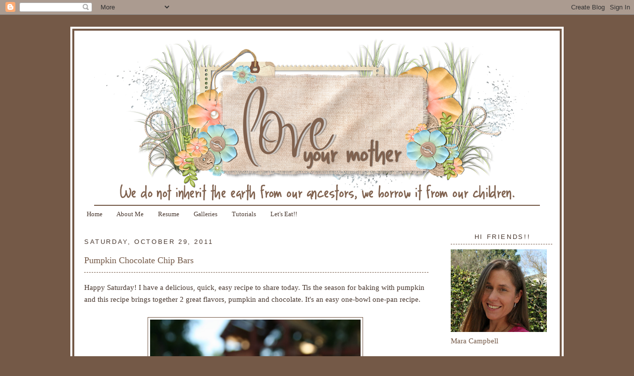

--- FILE ---
content_type: text/html; charset=UTF-8
request_url: https://loveyourmotherearth.blogspot.com/2011/10/pumpkin-chocolate-chip-bars.html?showComment=1319916853049
body_size: 13233
content:
<!DOCTYPE html>
<html dir='ltr'>
<head>
<link href='https://www.blogger.com/static/v1/widgets/55013136-widget_css_bundle.css' rel='stylesheet' type='text/css'/>
<meta content='text/html; charset=UTF-8' http-equiv='Content-Type'/>
<meta content='blogger' name='generator'/>
<link href='https://loveyourmotherearth.blogspot.com/favicon.ico' rel='icon' type='image/x-icon'/>
<link href='http://loveyourmotherearth.blogspot.com/2011/10/pumpkin-chocolate-chip-bars.html' rel='canonical'/>
<link rel="alternate" type="application/atom+xml" title="Love Your Mother - Atom" href="https://loveyourmotherearth.blogspot.com/feeds/posts/default" />
<link rel="alternate" type="application/rss+xml" title="Love Your Mother - RSS" href="https://loveyourmotherearth.blogspot.com/feeds/posts/default?alt=rss" />
<link rel="service.post" type="application/atom+xml" title="Love Your Mother - Atom" href="https://www.blogger.com/feeds/7759880457321347164/posts/default" />

<link rel="alternate" type="application/atom+xml" title="Love Your Mother - Atom" href="https://loveyourmotherearth.blogspot.com/feeds/8953554632460523552/comments/default" />
<!--Can't find substitution for tag [blog.ieCssRetrofitLinks]-->
<link href='https://blogger.googleusercontent.com/img/b/R29vZ2xl/AVvXsEglB-F3Monpoz3TsvJn11_u0QBIv2X4kJeoBa-GM27hBFYBc_cVbkLEAaVcKh1pUjPwnnfijJcM_vSu4p0q0GzCgwzCOkBepLKU86t6Eiz2PO7s6z5S0ozb_wrQdAHcW2peVPeC4eBAczQ/s640/IMG_9414_edited-1.jpg' rel='image_src'/>
<meta content='http://loveyourmotherearth.blogspot.com/2011/10/pumpkin-chocolate-chip-bars.html' property='og:url'/>
<meta content='Pumpkin Chocolate Chip Bars' property='og:title'/>
<meta content='Happy Saturday! I have a delicious, quick, easy recipe to share today. Tis the season for baking with pumpkin and this recipe brings togethe...' property='og:description'/>
<meta content='https://blogger.googleusercontent.com/img/b/R29vZ2xl/AVvXsEglB-F3Monpoz3TsvJn11_u0QBIv2X4kJeoBa-GM27hBFYBc_cVbkLEAaVcKh1pUjPwnnfijJcM_vSu4p0q0GzCgwzCOkBepLKU86t6Eiz2PO7s6z5S0ozb_wrQdAHcW2peVPeC4eBAczQ/w1200-h630-p-k-no-nu/IMG_9414_edited-1.jpg' property='og:image'/>
<title>Love Your Mother: Pumpkin Chocolate Chip Bars</title>
<style id='page-skin-1' type='text/css'><!--
/*
-----------------------------------------------
Blogger Template Style
Name:     Minima
Date:     26 Feb 2004
Updated by: Blogger Team
----------------------------------------------- */
/* Variable definitions
====================
<Variable name="bgcolor" description="Page Background Color"
type="color" default="#fff">
<Variable name="textcolor" description="Text Color"
type="color" default="#333">
<Variable name="linkcolor" description="Link Color"
type="color" default="#58a">
<Variable name="pagetitlecolor" description="Blog Title Color"
type="color" default="#666">
<Variable name="descriptioncolor" description="Blog Description Color"
type="color" default="#999">
<Variable name="titlecolor" description="Post Title Color"
type="color" default="#c60">
<Variable name="bordercolor" description="Border Color"
type="color" default="#ccc">
<Variable name="sidebarcolor" description="Sidebar Title Color"
type="color" default="#999">
<Variable name="sidebartextcolor" description="Sidebar Text Color"
type="color" default="#666">
<Variable name="visitedlinkcolor" description="Visited Link Color"
type="color" default="#999">
<Variable name="bodyfont" description="Text Font"
type="font" default="normal normal 100% Georgia, Serif">
<Variable name="headerfont" description="Sidebar Title Font"
type="font"
default="normal normal 78% 'Trebuchet MS',Trebuchet,Arial,Verdana,Sans-serif">
<Variable name="pagetitlefont" description="Blog Title Font"
type="font"
default="normal normal 200% Georgia, Serif">
<Variable name="descriptionfont" description="Blog Description Font"
type="font"
default="normal normal 78% 'Trebuchet MS', Trebuchet, Arial, Verdana, Sans-serif">
<Variable name="postfooterfont" description="Post Footer Font"
type="font"
default="normal normal 78% 'Trebuchet MS', Trebuchet, Arial, Verdana, Sans-serif">
<Variable name="startSide" description="Side where text starts in blog language"
type="automatic" default="left">
<Variable name="endSide" description="Side where text ends in blog language"
type="automatic" default="right">
*/
/* Use this with templates/template-twocol.html */
body {
background-attachment: ;
background-image: url("");
background-position: center center;
background-repeat: repeat;
background-color: #745947;
font: 80% century gothic;
color:#48372e;
margin: 0;
text-align: center;
}
a:link {
color: #48372e;
text-decoration:none;
}
a:visited {
color:#48372e;
text-decoration: none;
}
a:hover {
color: #2e3f48;
text-decoration: none;
}
a img {
border-width: 0px;
}
#header-wrapper {
margin: 0 auto;
width: 900px;
border-bottom: 2px solid #745947;
}
#header-inner {
background-position: center center;
margin-left: auto;
margin-right: auto;
}
#header {
color: #48372e;
margin: 0;
text-align: center;
}
#header h1 {
font: bold 242% Arial,sans-serif;
letter-spacing: 0.2em;
margin: 5px 5px 0;
padding: 15px 20px 0.25em;
text-transform: uppercase;
}
#header a {
color: #745947;
text-decoration: none;
}
#header a:hover {
color:#745947;
}
#header .description {
color: #000000;
font: 78% 'Trebuchet MS',Trebuchet,Arial,Verdana,Sans-serif;
letter-spacing: 0.2em;
margin: 0 5px 5px;
max-width: 700px;
padding: 0 20px 15px;
text-transform: uppercase;
}
#header img {
margin-left: auto;
margin-right: auto;
}
#outer-wrapper {
background-color: #ffffff;
background-image: url("");
background-repeat: repeat;
font: 100% Georgia,Serif;
margin: 20px auto;
padding: 15px;
text-align: left;
border: 12px double #745947;
width: 950px;
}
#main-wrapper {
background-image: url("");
float: left;
font: 120% century gothic;
overflow: hidden;
padding-left: 5px;
padding-right: 10px;
padding-top: 10px;
width: 695px;
word-wrap: break-word;
}
#sidebar-wrapper {
border-left: 0 dotted #281610;
float: right;
font: 120% century gothic;
overflow: hidden;
padding-left: 11px;
padding-top: 20px;
width: 205px;
word-wrap: break-word;
}
.sidebar h2 {
border-bottom: 1px dashed #745947;
margin: 0 0 10px;
padding: 0 0 5px 4px;
text-align: center;
}
h2 {
color: #745947;
font: 85%/1.4em 'Trebuchet MS',Trebuchet,Arial,Verdana,Sans-serif;
letter-spacing: 0.2em;
margin: 1.5em 0 0.75em;
color:#48372e;
text-transform: uppercase;
}
h2.date-header {
margin: 1.5em 0 0.5em;
}
.post {
border-bottom: 0 dotted #4F2700;
margin: 0.5em 0 1.5em;
padding-bottom: 1.5em;
}
.post h3 {
border-bottom: 1px dashed #745947;
height: 1.9em;
line-height: normal;
text-align: left;
}
.post h3 a, .post h3 a:visited, .post h3 strong {
color: #745947;
display: block;
font-weight: normal;
text-decoration: none;
}
.post h3 strong, .post h3 a:hover {
color: #745947;
}
.post-body {
line-height: 1.6em;
margin: 0 0 0.75em;
}
.post-body blockquote {
line-height: 1.3em;
}
.post-footer {
color: #745947;
font: 78%/1.4em 'Trebuchet MS',Trebuchet,Arial,Verdana,Sans-serif;
letter-spacing: 0.1em;
margin: 0.75em 0;
text-transform: uppercase;
}
.comment-link {
margin-left: 0.6em;
}
.post img, table.tr-caption-container {
border: 1px solid #745947;
padding: 4px;
}
.tr-caption-container img {
border: medium none;
padding: 0;
}
.post blockquote {
margin: 1em 20px;
}
.post blockquote p {
margin: 0.75em 0;
}
#comments h4 {
color: #745947;
font-weight: bold;
letter-spacing: 0.2em;
line-height: 1.4em;
margin: 1em 0;
text-transform: uppercase;
}
#comments-block {
line-height: 1.6em;
margin: 1em 0 1.5em;
}
#comments-block .comment-author {
margin: 0.5em 0;
}
#comments-block .comment-body {
margin: 0.25em 0 0;
}
#comments-block .comment-footer {
letter-spacing: 0.1em;
line-height: 1.4em;
margin: -0.25em 0 2em;
text-transform: uppercase;
}
#comments-block .comment-body p {
margin: 0 0 0.75em;
}
.deleted-comment {
color: gray;
font-style: italic;
}
#blog-pager-newer-link {
float: left;
}
#blog-pager-older-link {
float: right;
}
#blog-pager {
text-align: center;
}
.feed-links {
clear: both;
line-height: 2.5em;
}
.sidebar {
color: #745947;
line-height: 1.5em;
}
.sidebar ul {
list-style: none outside none;
margin: 0;
padding: 0;
}
.sidebar li {
line-height: 1.5em;
margin: 0;
padding: 0 0 0.25em 15px;
text-indent: -15px;
}
.sidebar .widget, .main .widget {
border-bottom: 0 dotted #4F2700;
margin: 0 0 1.5em;
padding: 0 0 1.5em;
}
.main .Blog {
border-bottom-width: 0;
}
.profile-img {
border: 1px solid #4F2700;
float: left;
margin: 0 5px 5px 0;
padding: 4px;
}
.profile-data {
color: #745947;
font: bold 78%/1.6em 'Trebuchet MS',Trebuchet,Arial,Verdana,Sans-serif;
letter-spacing: 0.1em;
margin: 0;
text-transform: uppercase;
}
.profile-datablock {
margin: 0.5em 0;
}
.profile-textblock {
line-height: 1.6em;
margin: 0.5em 0;
}
.profile-link {
font: 78% 'Trebuchet MS',Trebuchet,Arial,Verdana,Sans-serif;
letter-spacing: 0.1em;
text-transform: uppercase;
}
#footer {
clear: both;
letter-spacing: 0.1em;
line-height: 1.6em;
margin: 0 auto;
padding-top: 15px;
text-align: center;
text-transform: uppercase;
width: 900px;
}

--></style>
<link href='https://www.blogger.com/dyn-css/authorization.css?targetBlogID=7759880457321347164&amp;zx=0e2b7ba4-da95-422f-9945-e1aeebce8a15' media='none' onload='if(media!=&#39;all&#39;)media=&#39;all&#39;' rel='stylesheet'/><noscript><link href='https://www.blogger.com/dyn-css/authorization.css?targetBlogID=7759880457321347164&amp;zx=0e2b7ba4-da95-422f-9945-e1aeebce8a15' rel='stylesheet'/></noscript>
<meta name='google-adsense-platform-account' content='ca-host-pub-1556223355139109'/>
<meta name='google-adsense-platform-domain' content='blogspot.com'/>

</head>
<body>
<div class='navbar section' id='navbar'><div class='widget Navbar' data-version='1' id='Navbar1'><script type="text/javascript">
    function setAttributeOnload(object, attribute, val) {
      if(window.addEventListener) {
        window.addEventListener('load',
          function(){ object[attribute] = val; }, false);
      } else {
        window.attachEvent('onload', function(){ object[attribute] = val; });
      }
    }
  </script>
<div id="navbar-iframe-container"></div>
<script type="text/javascript" src="https://apis.google.com/js/platform.js"></script>
<script type="text/javascript">
      gapi.load("gapi.iframes:gapi.iframes.style.bubble", function() {
        if (gapi.iframes && gapi.iframes.getContext) {
          gapi.iframes.getContext().openChild({
              url: 'https://www.blogger.com/navbar/7759880457321347164?po\x3d8953554632460523552\x26origin\x3dhttps://loveyourmotherearth.blogspot.com',
              where: document.getElementById("navbar-iframe-container"),
              id: "navbar-iframe"
          });
        }
      });
    </script><script type="text/javascript">
(function() {
var script = document.createElement('script');
script.type = 'text/javascript';
script.src = '//pagead2.googlesyndication.com/pagead/js/google_top_exp.js';
var head = document.getElementsByTagName('head')[0];
if (head) {
head.appendChild(script);
}})();
</script>
</div></div>
<div id='outer-wrapper'><div id='wrap2'>
<!-- skip links for text browsers -->
<span id='skiplinks' style='display:none;'>
<a href='#main'>skip to main </a> |
      <a href='#sidebar'>skip to sidebar</a>
</span>
<div id='header-wrapper'>
<div class='header section' id='header'><div class='widget Header' data-version='1' id='Header1'>
<div id='header-inner'>
<a href='https://loveyourmotherearth.blogspot.com/' style='display: block'>
<img alt='Love Your Mother' height='337px; ' id='Header1_headerimg' src='https://blogger.googleusercontent.com/img/b/R29vZ2xl/AVvXsEi9pQGEm058FpkbLgS9DkpxNi8T_NHeUraUioWimnHssrvozNNhCy26MlBps3x1BF2S91fu4YNeBMFrkDmttI8svHAQfU7a8Av6nhhYcgdzDisBX3OJ7rxd5QDtVLQRfua-wh2aMuX_fn8/s900/Project1.png' style='display: block' width='900px; '/>
</a>
</div>
</div></div>
</div>
<div id='content-wrapper'>
<div id='crosscol-wrapper' style='text-align:center'>
<div class='crosscol section' id='crosscol'><div class='widget PageList' data-version='1' id='PageList1'>
<h2>Pages</h2>
<div class='widget-content'>
<ul>
<li>
<a href='https://loveyourmotherearth.blogspot.com/'>Home</a>
</li>
<li>
<a href='https://loveyourmotherearth.blogspot.com/p/about-me.html'>About Me</a>
</li>
<li>
<a href='https://loveyourmotherearth.blogspot.com/p/scrap-resume.html'>Resume</a>
</li>
<li>
<a href='https://loveyourmotherearth.blogspot.com/p/galleries.html'>Galleries</a>
</li>
<li>
<a href='https://loveyourmotherearth.blogspot.com/p/tutorials.html'>Tutorials</a>
</li>
<li>
<a href='https://loveyourmotherearth.blogspot.com/p/lets-eat.html'>Let&#39;s Eat!!</a>
</li>
</ul>
<div class='clear'></div>
</div>
</div></div>
</div>
<div id='main-wrapper'>
<div class='main section' id='main'><div class='widget Blog' data-version='1' id='Blog1'>
<div class='blog-posts hfeed'>

          <div class="date-outer">
        
<h2 class='date-header'><span>Saturday, October 29, 2011</span></h2>

          <div class="date-posts">
        
<div class='post-outer'>
<div class='post hentry'>
<a name='8953554632460523552'></a>
<h3 class='post-title entry-title'>
<a href='https://loveyourmotherearth.blogspot.com/2011/10/pumpkin-chocolate-chip-bars.html'>Pumpkin Chocolate Chip Bars</a>
</h3>
<div class='post-header-line-1'></div>
<div class='post-body entry-content'>
Happy Saturday! I have a delicious, quick, easy recipe to share today. Tis the season for baking with pumpkin and this recipe brings together 2 great flavors, pumpkin and chocolate. It's an easy one-bowl one-pan recipe.<br />
<br />
<div class="separator" style="clear: both; text-align: center;"><a href="https://blogger.googleusercontent.com/img/b/R29vZ2xl/AVvXsEglB-F3Monpoz3TsvJn11_u0QBIv2X4kJeoBa-GM27hBFYBc_cVbkLEAaVcKh1pUjPwnnfijJcM_vSu4p0q0GzCgwzCOkBepLKU86t6Eiz2PO7s6z5S0ozb_wrQdAHcW2peVPeC4eBAczQ/s1600/IMG_9414_edited-1.jpg" imageanchor="1" style="margin-left: 1em; margin-right: 1em;"><img border="0" height="640" src="https://blogger.googleusercontent.com/img/b/R29vZ2xl/AVvXsEglB-F3Monpoz3TsvJn11_u0QBIv2X4kJeoBa-GM27hBFYBc_cVbkLEAaVcKh1pUjPwnnfijJcM_vSu4p0q0GzCgwzCOkBepLKU86t6Eiz2PO7s6z5S0ozb_wrQdAHcW2peVPeC4eBAczQ/s640/IMG_9414_edited-1.jpg" width="425" />&nbsp;</a></div><div class="separator" style="clear: both; text-align: center;">&nbsp; </div><div class="separator" style="clear: both; text-align: left;">These are moist, dense bars with bits of chocolate throughout. I love the pumpkin flavor and the chocolate really kicks it up a notch. It is a great flavor combination. </div><div class="separator" style="clear: both; text-align: left;"><br />
</div><div class="separator" style="clear: both; text-align: center;"><a href="https://blogger.googleusercontent.com/img/b/R29vZ2xl/AVvXsEivWTFTOTN5e7KCID4D3HW3-E31sOj7E2Enzj2gH2is97fmZWBWm1WFB9HdzB9zrRTqMXtM-DuKds5ck00eKWB4sku9Mgz6nNcR9BMIL_1AEvKehh54w_xIQ_SOjHJ5hiVZ1TjTAZ0pycU/s1600/IMG_9421+copy.jpg" imageanchor="1" style="margin-left: 1em; margin-right: 1em;"><img border="0" height="425" src="https://blogger.googleusercontent.com/img/b/R29vZ2xl/AVvXsEivWTFTOTN5e7KCID4D3HW3-E31sOj7E2Enzj2gH2is97fmZWBWm1WFB9HdzB9zrRTqMXtM-DuKds5ck00eKWB4sku9Mgz6nNcR9BMIL_1AEvKehh54w_xIQ_SOjHJ5hiVZ1TjTAZ0pycU/s640/IMG_9421+copy.jpg" width="640" /></a></div><div class="separator" style="clear: both; text-align: left;"><br />
</div><br />
If you eat these right out of the oven, you will be treated to warm, dense cake and melted chocolate all over your fingers. If you let them cool, cut into squares, and bring to your favorite pumpkin carving party, you will be treated with compliments and requests for the recipe.<br />
<br />
<br />
<div class="separator" style="clear: both; text-align: center;"><a href="https://blogger.googleusercontent.com/img/b/R29vZ2xl/AVvXsEgDyuaviT1YpLcBKYwe-OMHOVyKsIpTthq5x1BXew2KguRAqyZmZ70zguDaPoQBKi-q-6DYlSL0tG6HffWNJzmBjV8nsg5FMNV7UbiyorqQF_WID8OwPPaz3ioZP6-r98UcWZ3n-G7e_HY/s1600/IMG_9415+copy.jpg" imageanchor="1" style="margin-left: 1em; margin-right: 1em;"><img border="0" height="640" src="https://blogger.googleusercontent.com/img/b/R29vZ2xl/AVvXsEgDyuaviT1YpLcBKYwe-OMHOVyKsIpTthq5x1BXew2KguRAqyZmZ70zguDaPoQBKi-q-6DYlSL0tG6HffWNJzmBjV8nsg5FMNV7UbiyorqQF_WID8OwPPaz3ioZP6-r98UcWZ3n-G7e_HY/s640/IMG_9415+copy.jpg" width="470" />&nbsp;</a></div><div class="separator" style="clear: both; text-align: center;"><br />
</div><div class="separator" style="clear: both; text-align: left;">Please head over to the Two Peas and Their Pod food blog for the easy recipe: <a href="http://www.twopeasandtheirpod.com/pumpkin-chocolate-chip-bars/">Pumpkin Chocolate Chip Bars</a>.&nbsp; The hardest part about the recipe is remembering to take out the butter and let it come to room temperature. Make them for your next fall get together today!</div><div class="separator" style="clear: both; text-align: left;"><br />
</div><div class="separator" style="clear: both; text-align: left;">Thanks for stopping by today, have a great weekend!!</div>
<div style='clear: both;'></div>
</div>
<div class='post-footer'>
<div class='post-footer-line post-footer-line-1'><img src="https://lh3.googleusercontent.com/blogger_img_proxy/AEn0k_sLavLBzVHvCcu6QaN7jM9fnEMKjN0w7_XjAhwrtqO-ekwhz2HXrXUiTGdsgvOn7y6V-Lyr27hMUQZ44Z6vfRiqqLHNQ3UjiS_RG7wDrOiYOsa63iDSoJ4Qil40H7xNFQ=s0-d" style="border: none; background: transparent;"><p></p><span class='post-author vcard'>
Posted by
<span class='fn'>Mara Campbell</span>
</span>
<span class='post-timestamp'>
at
<a class='timestamp-link' href='https://loveyourmotherearth.blogspot.com/2011/10/pumpkin-chocolate-chip-bars.html' rel='bookmark' title='permanent link'><abbr class='published' title='2011-10-29T10:08:00-07:00'>10:08&#8239;AM</abbr></a>
</span>
<span class='post-comment-link'>
</span>
<span class='post-icons'>
<span class='item-control blog-admin pid-270858980'>
<a href='https://www.blogger.com/post-edit.g?blogID=7759880457321347164&postID=8953554632460523552&from=pencil' title='Edit Post'>
<img alt='' class='icon-action' height='18' src='https://resources.blogblog.com/img/icon18_edit_allbkg.gif' width='18'/>
</a>
</span>
</span>
</div>
<div class='post-footer-line post-footer-line-2'><span class='post-labels'>
</span>
</div>
<div class='post-footer-line post-footer-line-3'><br/><center>
<img src="https://lh3.googleusercontent.com/blogger_img_proxy/AEn0k_vch8v43tTdvIC6NH47KwPz-vq3i8PzDr_QAhNPE_esNuRzz5FIiKOFv1uppqIsFxNZ8vdEc1n_Svm5dVK6LZIeOPHsYwDhiwFBeuv2_SKae0KjgNJA871XA0_T_Q=s0-d" style="border: none; background: transparent;"><p></p></center><span class='post-location'>
</span>
</div>
</div>
</div>
<div class='comments' id='comments'>
<a name='comments'></a>
<h4>8 comments:</h4>
<div id='Blog1_comments-block-wrapper'>
<dl class='avatar-comment-indent' id='comments-block'>
<dt class='comment-author ' id='c7968518450995707902'>
<a name='c7968518450995707902'></a>
<div class="avatar-image-container vcard"><span dir="ltr"><a href="https://www.blogger.com/profile/07228754739675363290" target="" rel="nofollow" onclick="" class="avatar-hovercard" id="av-7968518450995707902-07228754739675363290"><img src="https://resources.blogblog.com/img/blank.gif" width="35" height="35" class="delayLoad" style="display: none;" longdesc="//blogger.googleusercontent.com/img/b/R29vZ2xl/AVvXsEjXaUgkBy5qZflysYAbc9pdsqWew_vR4ESv8pcNVgO9PGDbmXEJc_NjwVQsn5f4c3DKaj0Vvb8CwCpuLdpTH4LlojLpt6TQO7X1RJZR-oVh4R1-sm-c2ZGn_Muu0PZgfQ/s45-c/002.JPG" alt="" title="patti west">

<noscript><img src="//blogger.googleusercontent.com/img/b/R29vZ2xl/AVvXsEjXaUgkBy5qZflysYAbc9pdsqWew_vR4ESv8pcNVgO9PGDbmXEJc_NjwVQsn5f4c3DKaj0Vvb8CwCpuLdpTH4LlojLpt6TQO7X1RJZR-oVh4R1-sm-c2ZGn_Muu0PZgfQ/s45-c/002.JPG" width="35" height="35" class="photo" alt=""></noscript></a></span></div>
<a href='https://www.blogger.com/profile/07228754739675363290' rel='nofollow'>patti west</a>
said...
</dt>
<dd class='comment-body' id='Blog1_cmt-7968518450995707902'>
<p>
They look so good, Mara!! You photograph your desserts so well. THanks for the link to the recipe! :)
</p>
</dd>
<dd class='comment-footer'>
<span class='comment-timestamp'>
<a href='https://loveyourmotherearth.blogspot.com/2011/10/pumpkin-chocolate-chip-bars.html?showComment=1319916853049#c7968518450995707902' title='comment permalink'>
October 29, 2011 at 12:34&#8239;PM
</a>
<span class='item-control blog-admin pid-846624054'>
<a class='comment-delete' href='https://www.blogger.com/comment/delete/7759880457321347164/7968518450995707902' title='Delete Comment'>
<img src='https://resources.blogblog.com/img/icon_delete13.gif'/>
</a>
</span>
</span>
</dd>
<dt class='comment-author ' id='c9151249773887529384'>
<a name='c9151249773887529384'></a>
<div class="avatar-image-container vcard"><span dir="ltr"><a href="https://www.blogger.com/profile/13285157448207176716" target="" rel="nofollow" onclick="" class="avatar-hovercard" id="av-9151249773887529384-13285157448207176716"><img src="https://resources.blogblog.com/img/blank.gif" width="35" height="35" class="delayLoad" style="display: none;" longdesc="//blogger.googleusercontent.com/img/b/R29vZ2xl/AVvXsEi3OrUIdmSohUM4HQSLtPRRIl77zJttP0vrjFFimkFMOAw9ABQE3fLUIdD1BtgTs0fctZHSlXmQPBE5iyvbbjKQOrihK-I6dP-avl1bSv2p6G6hBHVUwUZNoLlsFgF-upY/s45-c/wendi.jpg" alt="" title="wendipooh13">

<noscript><img src="//blogger.googleusercontent.com/img/b/R29vZ2xl/AVvXsEi3OrUIdmSohUM4HQSLtPRRIl77zJttP0vrjFFimkFMOAw9ABQE3fLUIdD1BtgTs0fctZHSlXmQPBE5iyvbbjKQOrihK-I6dP-avl1bSv2p6G6hBHVUwUZNoLlsFgF-upY/s45-c/wendi.jpg" width="35" height="35" class="photo" alt=""></noscript></a></span></div>
<a href='https://www.blogger.com/profile/13285157448207176716' rel='nofollow'>wendipooh13</a>
said...
</dt>
<dd class='comment-body' id='Blog1_cmt-9151249773887529384'>
<p>
seriously yUM!!!!! I&#39;m hoping to try these out forsure.. just voted for your card too!!!
</p>
</dd>
<dd class='comment-footer'>
<span class='comment-timestamp'>
<a href='https://loveyourmotherearth.blogspot.com/2011/10/pumpkin-chocolate-chip-bars.html?showComment=1319917730363#c9151249773887529384' title='comment permalink'>
October 29, 2011 at 12:48&#8239;PM
</a>
<span class='item-control blog-admin pid-2639323'>
<a class='comment-delete' href='https://www.blogger.com/comment/delete/7759880457321347164/9151249773887529384' title='Delete Comment'>
<img src='https://resources.blogblog.com/img/icon_delete13.gif'/>
</a>
</span>
</span>
</dd>
<dt class='comment-author ' id='c6279300729595163426'>
<a name='c6279300729595163426'></a>
<div class="avatar-image-container vcard"><span dir="ltr"><a href="https://www.blogger.com/profile/10679352013175831154" target="" rel="nofollow" onclick="" class="avatar-hovercard" id="av-6279300729595163426-10679352013175831154"><img src="https://resources.blogblog.com/img/blank.gif" width="35" height="35" class="delayLoad" style="display: none;" longdesc="//4.bp.blogspot.com/_9noxcsGKMgA/SaOMMOzS_1I/AAAAAAAAAC4/0gycLAn_eu8/S45-s35/California%2Bto%2BTexas%2B2007%2B124.jpg" alt="" title="Michelle H.">

<noscript><img src="//4.bp.blogspot.com/_9noxcsGKMgA/SaOMMOzS_1I/AAAAAAAAAC4/0gycLAn_eu8/S45-s35/California%2Bto%2BTexas%2B2007%2B124.jpg" width="35" height="35" class="photo" alt=""></noscript></a></span></div>
<a href='https://www.blogger.com/profile/10679352013175831154' rel='nofollow'>Michelle H.</a>
said...
</dt>
<dd class='comment-body' id='Blog1_cmt-6279300729595163426'>
<p>
Wow!! They do sounds so yummy and look really good!!<br />Have a wonderful Sunday!!
</p>
</dd>
<dd class='comment-footer'>
<span class='comment-timestamp'>
<a href='https://loveyourmotherearth.blogspot.com/2011/10/pumpkin-chocolate-chip-bars.html?showComment=1319952425178#c6279300729595163426' title='comment permalink'>
October 29, 2011 at 10:27&#8239;PM
</a>
<span class='item-control blog-admin pid-1448393916'>
<a class='comment-delete' href='https://www.blogger.com/comment/delete/7759880457321347164/6279300729595163426' title='Delete Comment'>
<img src='https://resources.blogblog.com/img/icon_delete13.gif'/>
</a>
</span>
</span>
</dd>
<dt class='comment-author ' id='c6965273033147076384'>
<a name='c6965273033147076384'></a>
<div class="avatar-image-container avatar-stock"><span dir="ltr"><a href="https://www.blogger.com/profile/02929489570762650545" target="" rel="nofollow" onclick="" class="avatar-hovercard" id="av-6965273033147076384-02929489570762650545"><img src="//www.blogger.com/img/blogger_logo_round_35.png" width="35" height="35" alt="" title="Joni M">

</a></span></div>
<a href='https://www.blogger.com/profile/02929489570762650545' rel='nofollow'>Joni M</a>
said...
</dt>
<dd class='comment-body' id='Blog1_cmt-6965273033147076384'>
<p>
Pumpkin and chocolate? Together? I&#39;m going to have to take your word for it because everything you make is super YUMMY!<br />Have a great Halloween, Mara!
</p>
</dd>
<dd class='comment-footer'>
<span class='comment-timestamp'>
<a href='https://loveyourmotherearth.blogspot.com/2011/10/pumpkin-chocolate-chip-bars.html?showComment=1319952801618#c6965273033147076384' title='comment permalink'>
October 29, 2011 at 10:33&#8239;PM
</a>
<span class='item-control blog-admin pid-1622357884'>
<a class='comment-delete' href='https://www.blogger.com/comment/delete/7759880457321347164/6965273033147076384' title='Delete Comment'>
<img src='https://resources.blogblog.com/img/icon_delete13.gif'/>
</a>
</span>
</span>
</dd>
<dt class='comment-author ' id='c5143463882202398687'>
<a name='c5143463882202398687'></a>
<div class="avatar-image-container avatar-stock"><span dir="ltr"><a href="https://www.blogger.com/profile/08738722346727024457" target="" rel="nofollow" onclick="" class="avatar-hovercard" id="av-5143463882202398687-08738722346727024457"><img src="//www.blogger.com/img/blogger_logo_round_35.png" width="35" height="35" alt="" title="Unknown">

</a></span></div>
<a href='https://www.blogger.com/profile/08738722346727024457' rel='nofollow'>Unknown</a>
said...
</dt>
<dd class='comment-body' id='Blog1_cmt-5143463882202398687'>
<p>
Yummy...We love anything pumpkin.  We will have to try these!  Thanks for sharing!
</p>
</dd>
<dd class='comment-footer'>
<span class='comment-timestamp'>
<a href='https://loveyourmotherearth.blogspot.com/2011/10/pumpkin-chocolate-chip-bars.html?showComment=1320025301223#c5143463882202398687' title='comment permalink'>
October 30, 2011 at 6:41&#8239;PM
</a>
<span class='item-control blog-admin pid-1266707836'>
<a class='comment-delete' href='https://www.blogger.com/comment/delete/7759880457321347164/5143463882202398687' title='Delete Comment'>
<img src='https://resources.blogblog.com/img/icon_delete13.gif'/>
</a>
</span>
</span>
</dd>
<dt class='comment-author ' id='c5004378700132072358'>
<a name='c5004378700132072358'></a>
<div class="avatar-image-container avatar-stock"><span dir="ltr"><a href="https://www.blogger.com/profile/02636004664508565001" target="" rel="nofollow" onclick="" class="avatar-hovercard" id="av-5004378700132072358-02636004664508565001"><img src="//www.blogger.com/img/blogger_logo_round_35.png" width="35" height="35" alt="" title="melody">

</a></span></div>
<a href='https://www.blogger.com/profile/02636004664508565001' rel='nofollow'>melody</a>
said...
</dt>
<dd class='comment-body' id='Blog1_cmt-5004378700132072358'>
<p>
pumpkin and chocolate! sounds so yummy!
</p>
</dd>
<dd class='comment-footer'>
<span class='comment-timestamp'>
<a href='https://loveyourmotherearth.blogspot.com/2011/10/pumpkin-chocolate-chip-bars.html?showComment=1320031839531#c5004378700132072358' title='comment permalink'>
October 30, 2011 at 8:30&#8239;PM
</a>
<span class='item-control blog-admin pid-808819576'>
<a class='comment-delete' href='https://www.blogger.com/comment/delete/7759880457321347164/5004378700132072358' title='Delete Comment'>
<img src='https://resources.blogblog.com/img/icon_delete13.gif'/>
</a>
</span>
</span>
</dd>
<dt class='comment-author ' id='c7438431971531085846'>
<a name='c7438431971531085846'></a>
<div class="avatar-image-container vcard"><span dir="ltr"><a href="https://www.blogger.com/profile/16046736853193388702" target="" rel="nofollow" onclick="" class="avatar-hovercard" id="av-7438431971531085846-16046736853193388702"><img src="https://resources.blogblog.com/img/blank.gif" width="35" height="35" class="delayLoad" style="display: none;" longdesc="//blogger.googleusercontent.com/img/b/R29vZ2xl/AVvXsEiSuGlGJ0XQaO7BXBDmr4ebvl21xj562ef-dGn6LK2R1UYoaPIXgfdAYUWkrLLA2Cap9beo1_i7E7bFt9eTdjdJdb3RF1MwrjYww1BjJ5XzLMsn1Ldb92wStDZu8pjsOA/s45-c/copy.jpg" alt="" title="Lee">

<noscript><img src="//blogger.googleusercontent.com/img/b/R29vZ2xl/AVvXsEiSuGlGJ0XQaO7BXBDmr4ebvl21xj562ef-dGn6LK2R1UYoaPIXgfdAYUWkrLLA2Cap9beo1_i7E7bFt9eTdjdJdb3RF1MwrjYww1BjJ5XzLMsn1Ldb92wStDZu8pjsOA/s45-c/copy.jpg" width="35" height="35" class="photo" alt=""></noscript></a></span></div>
<a href='https://www.blogger.com/profile/16046736853193388702' rel='nofollow'>Lee</a>
said...
</dt>
<dd class='comment-body' id='Blog1_cmt-7438431971531085846'>
<p>
Yum. That really looks great. BTW Love your new blog header.
</p>
</dd>
<dd class='comment-footer'>
<span class='comment-timestamp'>
<a href='https://loveyourmotherearth.blogspot.com/2011/10/pumpkin-chocolate-chip-bars.html?showComment=1320032711175#c7438431971531085846' title='comment permalink'>
October 30, 2011 at 8:45&#8239;PM
</a>
<span class='item-control blog-admin pid-1401196210'>
<a class='comment-delete' href='https://www.blogger.com/comment/delete/7759880457321347164/7438431971531085846' title='Delete Comment'>
<img src='https://resources.blogblog.com/img/icon_delete13.gif'/>
</a>
</span>
</span>
</dd>
<dt class='comment-author ' id='c5380647503109224453'>
<a name='c5380647503109224453'></a>
<div class="avatar-image-container vcard"><span dir="ltr"><a href="https://www.blogger.com/profile/06072961274277978490" target="" rel="nofollow" onclick="" class="avatar-hovercard" id="av-5380647503109224453-06072961274277978490"><img src="https://resources.blogblog.com/img/blank.gif" width="35" height="35" class="delayLoad" style="display: none;" longdesc="//blogger.googleusercontent.com/img/b/R29vZ2xl/AVvXsEgENQ_aAw2VmVbtBL01iKY1-ILU1ckFCCOTt87jaTRrwOXci8JVqQ-Z05oldnw8MQQp3VDy8HsB0t4p3nEwMUker1CbAD_RXed4xq3tFlkRQf29Kr7c8jTx_C2yvIEkbA/s45-c/suehot.jpg" alt="" title="Sue">

<noscript><img src="//blogger.googleusercontent.com/img/b/R29vZ2xl/AVvXsEgENQ_aAw2VmVbtBL01iKY1-ILU1ckFCCOTt87jaTRrwOXci8JVqQ-Z05oldnw8MQQp3VDy8HsB0t4p3nEwMUker1CbAD_RXed4xq3tFlkRQf29Kr7c8jTx_C2yvIEkbA/s45-c/suehot.jpg" width="35" height="35" class="photo" alt=""></noscript></a></span></div>
<a href='https://www.blogger.com/profile/06072961274277978490' rel='nofollow'>Sue</a>
said...
</dt>
<dd class='comment-body' id='Blog1_cmt-5380647503109224453'>
<p>
Mara, You bake up some great goodies, and are so crafty too!  You&#39;re a double threat:) LOVE the new look of your blog!
</p>
</dd>
<dd class='comment-footer'>
<span class='comment-timestamp'>
<a href='https://loveyourmotherearth.blogspot.com/2011/10/pumpkin-chocolate-chip-bars.html?showComment=1320034512423#c5380647503109224453' title='comment permalink'>
October 30, 2011 at 9:15&#8239;PM
</a>
<span class='item-control blog-admin pid-1300905830'>
<a class='comment-delete' href='https://www.blogger.com/comment/delete/7759880457321347164/5380647503109224453' title='Delete Comment'>
<img src='https://resources.blogblog.com/img/icon_delete13.gif'/>
</a>
</span>
</span>
</dd>
</dl>
</div>
<p class='comment-footer'>
<a href='https://www.blogger.com/comment/fullpage/post/7759880457321347164/8953554632460523552' onclick='javascript:window.open(this.href, "bloggerPopup", "toolbar=0,location=0,statusbar=1,menubar=0,scrollbars=yes,width=640,height=500"); return false;'>Post a Comment</a>
</p>
</div>
</div>

        </div></div>
      
</div>
<div class='blog-pager' id='blog-pager'>
<span id='blog-pager-newer-link'>
<a class='blog-pager-newer-link' href='https://loveyourmotherearth.blogspot.com/2011/10/holy-cowtop-5.html' id='Blog1_blog-pager-newer-link' title='Newer Post'>Newer Post</a>
</span>
<span id='blog-pager-older-link'>
<a class='blog-pager-older-link' href='https://loveyourmotherearth.blogspot.com/2011/10/you-are-so-sweet.html' id='Blog1_blog-pager-older-link' title='Older Post'>Older Post</a>
</span>
<a class='home-link' href='https://loveyourmotherearth.blogspot.com/'>Home</a>
</div>
<div class='clear'></div>
<div class='post-feeds'>
<div class='feed-links'>
Subscribe to:
<a class='feed-link' href='https://loveyourmotherearth.blogspot.com/feeds/8953554632460523552/comments/default' target='_blank' type='application/atom+xml'>Post Comments (Atom)</a>
</div>
</div>
</div></div>
</div>
<div id='sidebar-wrapper'>
<div class='sidebar section' id='sidebar'><div class='widget Image' data-version='1' id='Image1'>
<h2>Hi Friends!!</h2>
<div class='widget-content'>
<img alt='Hi Friends!!' height='167' id='Image1_img' src='https://blogger.googleusercontent.com/img/b/R29vZ2xl/AVvXsEjb7C6QL6G3jYlVFHwVVgST4iOh0uMRM3T7C4g-CDafGIz7PjVAECmAgfmq2JIKmG1ILdRA8MbsPNRsEs2pcOlZHSvcz6ilMsYNTpgCdyf-Uik03HRxd_tr-H4e4BQ1SB4Iw8BzCdmr3PBS/s240/IMG_8803cropsm.JPG' width='194'/>
<br/>
<span class='caption'>Mara Campbell</span>
</div>
<div class='clear'></div>
</div><div class='widget BlogSearch' data-version='1' id='BlogSearch1'>
<h2 class='title'>Search Love Your Mother!</h2>
<div class='widget-content'>
<div id='BlogSearch1_form'>
<form action='https://loveyourmotherearth.blogspot.com/search' class='gsc-search-box' target='_top'>
<table cellpadding='0' cellspacing='0' class='gsc-search-box'>
<tbody>
<tr>
<td class='gsc-input'>
<input autocomplete='off' class='gsc-input' name='q' size='10' title='search' type='text' value=''/>
</td>
<td class='gsc-search-button'>
<input class='gsc-search-button' title='search' type='submit' value='Search'/>
</td>
</tr>
</tbody>
</table>
</form>
</div>
</div>
<div class='clear'></div>
</div><div class='widget Followers' data-version='1' id='Followers1'>
<h2 class='title'>Thanks Friends for coming along for the ride!!!!!</h2>
<div class='widget-content'>
<div id='Followers1-wrapper'>
<div style='margin-right:2px;'>
<div><script type="text/javascript" src="https://apis.google.com/js/platform.js"></script>
<div id="followers-iframe-container"></div>
<script type="text/javascript">
    window.followersIframe = null;
    function followersIframeOpen(url) {
      gapi.load("gapi.iframes", function() {
        if (gapi.iframes && gapi.iframes.getContext) {
          window.followersIframe = gapi.iframes.getContext().openChild({
            url: url,
            where: document.getElementById("followers-iframe-container"),
            messageHandlersFilter: gapi.iframes.CROSS_ORIGIN_IFRAMES_FILTER,
            messageHandlers: {
              '_ready': function(obj) {
                window.followersIframe.getIframeEl().height = obj.height;
              },
              'reset': function() {
                window.followersIframe.close();
                followersIframeOpen("https://www.blogger.com/followers/frame/7759880457321347164?colors\x3dCgt0cmFuc3BhcmVudBILdHJhbnNwYXJlbnQaByM0ODM3MmUiByM0ODM3MmUqByNmZmZmZmYyByMyZTNmNDg6ByM0ODM3MmVCByM0ODM3MmVKByM0ODM3MmVSByM0ODM3MmVaC3RyYW5zcGFyZW50\x26pageSize\x3d21\x26hl\x3den-US\x26origin\x3dhttps://loveyourmotherearth.blogspot.com");
              },
              'open': function(url) {
                window.followersIframe.close();
                followersIframeOpen(url);
              }
            }
          });
        }
      });
    }
    followersIframeOpen("https://www.blogger.com/followers/frame/7759880457321347164?colors\x3dCgt0cmFuc3BhcmVudBILdHJhbnNwYXJlbnQaByM0ODM3MmUiByM0ODM3MmUqByNmZmZmZmYyByMyZTNmNDg6ByM0ODM3MmVCByM0ODM3MmVKByM0ODM3MmVSByM0ODM3MmVaC3RyYW5zcGFyZW50\x26pageSize\x3d21\x26hl\x3den-US\x26origin\x3dhttps://loveyourmotherearth.blogspot.com");
  </script></div>
</div>
</div>
<div class='clear'></div>
</div>
</div><div class='widget Image' data-version='1' id='Image4'>
<div class='widget-content'>
<img alt='' height='121' id='Image4_img' src='https://blogger.googleusercontent.com/img/b/R29vZ2xl/AVvXsEi01oiMIXP1k60cRkFjxMu59bXjWllCPkbAo04UPovJQ-eJo06KeJVjJsrWDgzJCbBLEp3R1IgjQsaIHHJA0lsoJvl7C4RP7MQoRD1nN5c_reN0p_5LO7UPvj0XuvQVj0tAawdE3CRMcdM/s194/top3badge.jpg' width='194'/>
<br/>
</div>
<div class='clear'></div>
</div><div class='widget HTML' data-version='1' id='HTML1'>
<div class='widget-content'>
<a href="http://retrosketches.blogspot.com"><img src="https://lh3.googleusercontent.com/blogger_img_proxy/AEn0k_tTrxiRNpyMXskgriU9jxZwXvRq-4CxkNO0vTvMAEiU0CEOsS9hOejUW2aRXsBPSt60gZxPk30KuYcIQ5FF3xhGfEnRXcYIf2TeVh7mMkvpAumnRAmJMyVgxEpXLAJy_r_YWUOaOV6giKQBvrKr_I4EqQpkMeCE_Y8p4GS7fV1c1AfWvso=s0-d"></a>
</div>
<div class='clear'></div>
</div><div class='widget LinkList' data-version='1' id='LinkList3'>
<h2>Papertrey Princess Blog Group!</h2>
<div class='widget-content'>
<ul>
<li><a href='http://saffiresstamping.blogspot.com/'>Vannessa</a></li>
<li><a href='http://fleurdelysamericaine.blogspot.com/'>Sue R.</a></li>
<li><a href='http://thispinkrooster.blogspot.com/'>Sue P.</a></li>
<li><a href='http://stephinka.wordpress.com/'>Steph</a></li>
<li><a href='http://smallhanded.blogspot.com/'>Ren-Yi</a></li>
<li><a href='http://www.gorgonoulaspad.blogspot.com/'>Mariah</a></li>
<li><a href='http://www.leighpenner.blogspot.com/'>Leigh</a></li>
<li><a href='http://www.pumpkinscreativepatch.blogspot.com/'>Lee</a></li>
<li><a href='http://paperblossoms.blogspot.com/'>Leah</a></li>
<li><a href='http://1ashjoy.blogspot.com/'>Joyce</a></li>
<li><a href='http://www.justmeprints.blogspot.com/'>Elena</a></li>
<li><a href='http://www.bizzybeecreates.blogspot.com/'>Dianne</a></li>
<li><a href='http://momoffive-stampinflybaby.blogspot.com/'>Diane</a></li>
<li><a href='http://bethiejs.blogspot.com/'>Bethie J</a></li>
<li><a href='http://www.craftsinthebend.blogspot.com/'>Anna</a></li>
</ul>
<div class='clear'></div>
</div>
</div><div class='widget BlogArchive' data-version='1' id='BlogArchive1'>
<h2>Blog Archive</h2>
<div class='widget-content'>
<div id='ArchiveList'>
<div id='BlogArchive1_ArchiveList'>
<ul class='hierarchy'>
<li class='archivedate collapsed'>
<a class='toggle' href='javascript:void(0)'>
<span class='zippy'>

        &#9658;&#160;
      
</span>
</a>
<a class='post-count-link' href='https://loveyourmotherearth.blogspot.com/2013/'>
2013
</a>
<span class='post-count' dir='ltr'>(1)</span>
<ul class='hierarchy'>
<li class='archivedate collapsed'>
<a class='toggle' href='javascript:void(0)'>
<span class='zippy'>

        &#9658;&#160;
      
</span>
</a>
<a class='post-count-link' href='https://loveyourmotherearth.blogspot.com/2013/02/'>
February
</a>
<span class='post-count' dir='ltr'>(1)</span>
</li>
</ul>
</li>
</ul>
<ul class='hierarchy'>
<li class='archivedate collapsed'>
<a class='toggle' href='javascript:void(0)'>
<span class='zippy'>

        &#9658;&#160;
      
</span>
</a>
<a class='post-count-link' href='https://loveyourmotherearth.blogspot.com/2012/'>
2012
</a>
<span class='post-count' dir='ltr'>(172)</span>
<ul class='hierarchy'>
<li class='archivedate collapsed'>
<a class='toggle' href='javascript:void(0)'>
<span class='zippy'>

        &#9658;&#160;
      
</span>
</a>
<a class='post-count-link' href='https://loveyourmotherearth.blogspot.com/2012/12/'>
December
</a>
<span class='post-count' dir='ltr'>(2)</span>
</li>
</ul>
<ul class='hierarchy'>
<li class='archivedate collapsed'>
<a class='toggle' href='javascript:void(0)'>
<span class='zippy'>

        &#9658;&#160;
      
</span>
</a>
<a class='post-count-link' href='https://loveyourmotherearth.blogspot.com/2012/11/'>
November
</a>
<span class='post-count' dir='ltr'>(8)</span>
</li>
</ul>
<ul class='hierarchy'>
<li class='archivedate collapsed'>
<a class='toggle' href='javascript:void(0)'>
<span class='zippy'>

        &#9658;&#160;
      
</span>
</a>
<a class='post-count-link' href='https://loveyourmotherearth.blogspot.com/2012/10/'>
October
</a>
<span class='post-count' dir='ltr'>(15)</span>
</li>
</ul>
<ul class='hierarchy'>
<li class='archivedate collapsed'>
<a class='toggle' href='javascript:void(0)'>
<span class='zippy'>

        &#9658;&#160;
      
</span>
</a>
<a class='post-count-link' href='https://loveyourmotherearth.blogspot.com/2012/09/'>
September
</a>
<span class='post-count' dir='ltr'>(13)</span>
</li>
</ul>
<ul class='hierarchy'>
<li class='archivedate collapsed'>
<a class='toggle' href='javascript:void(0)'>
<span class='zippy'>

        &#9658;&#160;
      
</span>
</a>
<a class='post-count-link' href='https://loveyourmotherearth.blogspot.com/2012/08/'>
August
</a>
<span class='post-count' dir='ltr'>(11)</span>
</li>
</ul>
<ul class='hierarchy'>
<li class='archivedate collapsed'>
<a class='toggle' href='javascript:void(0)'>
<span class='zippy'>

        &#9658;&#160;
      
</span>
</a>
<a class='post-count-link' href='https://loveyourmotherearth.blogspot.com/2012/07/'>
July
</a>
<span class='post-count' dir='ltr'>(17)</span>
</li>
</ul>
<ul class='hierarchy'>
<li class='archivedate collapsed'>
<a class='toggle' href='javascript:void(0)'>
<span class='zippy'>

        &#9658;&#160;
      
</span>
</a>
<a class='post-count-link' href='https://loveyourmotherearth.blogspot.com/2012/06/'>
June
</a>
<span class='post-count' dir='ltr'>(16)</span>
</li>
</ul>
<ul class='hierarchy'>
<li class='archivedate collapsed'>
<a class='toggle' href='javascript:void(0)'>
<span class='zippy'>

        &#9658;&#160;
      
</span>
</a>
<a class='post-count-link' href='https://loveyourmotherearth.blogspot.com/2012/05/'>
May
</a>
<span class='post-count' dir='ltr'>(19)</span>
</li>
</ul>
<ul class='hierarchy'>
<li class='archivedate collapsed'>
<a class='toggle' href='javascript:void(0)'>
<span class='zippy'>

        &#9658;&#160;
      
</span>
</a>
<a class='post-count-link' href='https://loveyourmotherearth.blogspot.com/2012/04/'>
April
</a>
<span class='post-count' dir='ltr'>(17)</span>
</li>
</ul>
<ul class='hierarchy'>
<li class='archivedate collapsed'>
<a class='toggle' href='javascript:void(0)'>
<span class='zippy'>

        &#9658;&#160;
      
</span>
</a>
<a class='post-count-link' href='https://loveyourmotherearth.blogspot.com/2012/03/'>
March
</a>
<span class='post-count' dir='ltr'>(20)</span>
</li>
</ul>
<ul class='hierarchy'>
<li class='archivedate collapsed'>
<a class='toggle' href='javascript:void(0)'>
<span class='zippy'>

        &#9658;&#160;
      
</span>
</a>
<a class='post-count-link' href='https://loveyourmotherearth.blogspot.com/2012/02/'>
February
</a>
<span class='post-count' dir='ltr'>(18)</span>
</li>
</ul>
<ul class='hierarchy'>
<li class='archivedate collapsed'>
<a class='toggle' href='javascript:void(0)'>
<span class='zippy'>

        &#9658;&#160;
      
</span>
</a>
<a class='post-count-link' href='https://loveyourmotherearth.blogspot.com/2012/01/'>
January
</a>
<span class='post-count' dir='ltr'>(16)</span>
</li>
</ul>
</li>
</ul>
<ul class='hierarchy'>
<li class='archivedate expanded'>
<a class='toggle' href='javascript:void(0)'>
<span class='zippy toggle-open'>

        &#9660;&#160;
      
</span>
</a>
<a class='post-count-link' href='https://loveyourmotherearth.blogspot.com/2011/'>
2011
</a>
<span class='post-count' dir='ltr'>(181)</span>
<ul class='hierarchy'>
<li class='archivedate collapsed'>
<a class='toggle' href='javascript:void(0)'>
<span class='zippy'>

        &#9658;&#160;
      
</span>
</a>
<a class='post-count-link' href='https://loveyourmotherearth.blogspot.com/2011/12/'>
December
</a>
<span class='post-count' dir='ltr'>(15)</span>
</li>
</ul>
<ul class='hierarchy'>
<li class='archivedate collapsed'>
<a class='toggle' href='javascript:void(0)'>
<span class='zippy'>

        &#9658;&#160;
      
</span>
</a>
<a class='post-count-link' href='https://loveyourmotherearth.blogspot.com/2011/11/'>
November
</a>
<span class='post-count' dir='ltr'>(14)</span>
</li>
</ul>
<ul class='hierarchy'>
<li class='archivedate expanded'>
<a class='toggle' href='javascript:void(0)'>
<span class='zippy toggle-open'>

        &#9660;&#160;
      
</span>
</a>
<a class='post-count-link' href='https://loveyourmotherearth.blogspot.com/2011/10/'>
October
</a>
<span class='post-count' dir='ltr'>(15)</span>
<ul class='posts'>
<li><a href='https://loveyourmotherearth.blogspot.com/2011/10/holy-cowtop-5.html'>Holy cow...Top 5!!</a></li>
<li><a href='https://loveyourmotherearth.blogspot.com/2011/10/pumpkin-chocolate-chip-bars.html'>Pumpkin Chocolate Chip Bars</a></li>
<li><a href='https://loveyourmotherearth.blogspot.com/2011/10/you-are-so-sweet.html'>You Are So Sweet</a></li>
<li><a href='https://loveyourmotherearth.blogspot.com/2011/10/smores-on-stick.html'>S&#39;mores on a Stick</a></li>
<li><a href='https://loveyourmotherearth.blogspot.com/2011/10/top-10.html'>Top 10!!</a></li>
<li><a href='https://loveyourmotherearth.blogspot.com/2011/10/aint-nothing-but-bling-thing.html'>Ain&#39;t nothing but a Bling thing</a></li>
<li><a href='https://loveyourmotherearth.blogspot.com/2011/10/candy-corn-sugar-cookies.html'>Candy Corn Sugar Cookies</a></li>
<li><a href='https://loveyourmotherearth.blogspot.com/2011/10/round-three.html'>Round Three!!!</a></li>
<li><a href='https://loveyourmotherearth.blogspot.com/2011/10/pumpkin-cream-cheese-muffins-with.html'>Pumpkin Cream Cheese Muffins with a Streusel Topping</a></li>
<li><a href='https://loveyourmotherearth.blogspot.com/2011/10/more-hayrides-and-halloween.html'>More Hayrides and Halloween</a></li>
<li><a href='https://loveyourmotherearth.blogspot.com/2011/10/cookie-dough-toffee-dip.html'>Cookie Dough Toffee Dip</a></li>
<li><a href='https://loveyourmotherearth.blogspot.com/2011/10/hello-fall-and-vote.html'>Hello Fall and a Vote</a></li>
<li><a href='https://loveyourmotherearth.blogspot.com/2011/10/hayrides-and-halloween.html'>Hayrides and Halloween</a></li>
<li><a href='https://loveyourmotherearth.blogspot.com/2011/10/bottlecap-necklace-tutorial.html'>Bottlecap necklace tutorial</a></li>
<li><a href='https://loveyourmotherearth.blogspot.com/2011/10/happy-sunday.html'>Happy Sunday!</a></li>
</ul>
</li>
</ul>
<ul class='hierarchy'>
<li class='archivedate collapsed'>
<a class='toggle' href='javascript:void(0)'>
<span class='zippy'>

        &#9658;&#160;
      
</span>
</a>
<a class='post-count-link' href='https://loveyourmotherearth.blogspot.com/2011/09/'>
September
</a>
<span class='post-count' dir='ltr'>(16)</span>
</li>
</ul>
<ul class='hierarchy'>
<li class='archivedate collapsed'>
<a class='toggle' href='javascript:void(0)'>
<span class='zippy'>

        &#9658;&#160;
      
</span>
</a>
<a class='post-count-link' href='https://loveyourmotherearth.blogspot.com/2011/08/'>
August
</a>
<span class='post-count' dir='ltr'>(14)</span>
</li>
</ul>
<ul class='hierarchy'>
<li class='archivedate collapsed'>
<a class='toggle' href='javascript:void(0)'>
<span class='zippy'>

        &#9658;&#160;
      
</span>
</a>
<a class='post-count-link' href='https://loveyourmotherearth.blogspot.com/2011/07/'>
July
</a>
<span class='post-count' dir='ltr'>(11)</span>
</li>
</ul>
<ul class='hierarchy'>
<li class='archivedate collapsed'>
<a class='toggle' href='javascript:void(0)'>
<span class='zippy'>

        &#9658;&#160;
      
</span>
</a>
<a class='post-count-link' href='https://loveyourmotherearth.blogspot.com/2011/06/'>
June
</a>
<span class='post-count' dir='ltr'>(14)</span>
</li>
</ul>
<ul class='hierarchy'>
<li class='archivedate collapsed'>
<a class='toggle' href='javascript:void(0)'>
<span class='zippy'>

        &#9658;&#160;
      
</span>
</a>
<a class='post-count-link' href='https://loveyourmotherearth.blogspot.com/2011/05/'>
May
</a>
<span class='post-count' dir='ltr'>(14)</span>
</li>
</ul>
<ul class='hierarchy'>
<li class='archivedate collapsed'>
<a class='toggle' href='javascript:void(0)'>
<span class='zippy'>

        &#9658;&#160;
      
</span>
</a>
<a class='post-count-link' href='https://loveyourmotherearth.blogspot.com/2011/04/'>
April
</a>
<span class='post-count' dir='ltr'>(15)</span>
</li>
</ul>
<ul class='hierarchy'>
<li class='archivedate collapsed'>
<a class='toggle' href='javascript:void(0)'>
<span class='zippy'>

        &#9658;&#160;
      
</span>
</a>
<a class='post-count-link' href='https://loveyourmotherearth.blogspot.com/2011/03/'>
March
</a>
<span class='post-count' dir='ltr'>(19)</span>
</li>
</ul>
<ul class='hierarchy'>
<li class='archivedate collapsed'>
<a class='toggle' href='javascript:void(0)'>
<span class='zippy'>

        &#9658;&#160;
      
</span>
</a>
<a class='post-count-link' href='https://loveyourmotherearth.blogspot.com/2011/02/'>
February
</a>
<span class='post-count' dir='ltr'>(16)</span>
</li>
</ul>
<ul class='hierarchy'>
<li class='archivedate collapsed'>
<a class='toggle' href='javascript:void(0)'>
<span class='zippy'>

        &#9658;&#160;
      
</span>
</a>
<a class='post-count-link' href='https://loveyourmotherearth.blogspot.com/2011/01/'>
January
</a>
<span class='post-count' dir='ltr'>(18)</span>
</li>
</ul>
</li>
</ul>
<ul class='hierarchy'>
<li class='archivedate collapsed'>
<a class='toggle' href='javascript:void(0)'>
<span class='zippy'>

        &#9658;&#160;
      
</span>
</a>
<a class='post-count-link' href='https://loveyourmotherearth.blogspot.com/2010/'>
2010
</a>
<span class='post-count' dir='ltr'>(187)</span>
<ul class='hierarchy'>
<li class='archivedate collapsed'>
<a class='toggle' href='javascript:void(0)'>
<span class='zippy'>

        &#9658;&#160;
      
</span>
</a>
<a class='post-count-link' href='https://loveyourmotherearth.blogspot.com/2010/12/'>
December
</a>
<span class='post-count' dir='ltr'>(14)</span>
</li>
</ul>
<ul class='hierarchy'>
<li class='archivedate collapsed'>
<a class='toggle' href='javascript:void(0)'>
<span class='zippy'>

        &#9658;&#160;
      
</span>
</a>
<a class='post-count-link' href='https://loveyourmotherearth.blogspot.com/2010/11/'>
November
</a>
<span class='post-count' dir='ltr'>(15)</span>
</li>
</ul>
<ul class='hierarchy'>
<li class='archivedate collapsed'>
<a class='toggle' href='javascript:void(0)'>
<span class='zippy'>

        &#9658;&#160;
      
</span>
</a>
<a class='post-count-link' href='https://loveyourmotherearth.blogspot.com/2010/10/'>
October
</a>
<span class='post-count' dir='ltr'>(17)</span>
</li>
</ul>
<ul class='hierarchy'>
<li class='archivedate collapsed'>
<a class='toggle' href='javascript:void(0)'>
<span class='zippy'>

        &#9658;&#160;
      
</span>
</a>
<a class='post-count-link' href='https://loveyourmotherearth.blogspot.com/2010/09/'>
September
</a>
<span class='post-count' dir='ltr'>(11)</span>
</li>
</ul>
<ul class='hierarchy'>
<li class='archivedate collapsed'>
<a class='toggle' href='javascript:void(0)'>
<span class='zippy'>

        &#9658;&#160;
      
</span>
</a>
<a class='post-count-link' href='https://loveyourmotherearth.blogspot.com/2010/08/'>
August
</a>
<span class='post-count' dir='ltr'>(15)</span>
</li>
</ul>
<ul class='hierarchy'>
<li class='archivedate collapsed'>
<a class='toggle' href='javascript:void(0)'>
<span class='zippy'>

        &#9658;&#160;
      
</span>
</a>
<a class='post-count-link' href='https://loveyourmotherearth.blogspot.com/2010/07/'>
July
</a>
<span class='post-count' dir='ltr'>(14)</span>
</li>
</ul>
<ul class='hierarchy'>
<li class='archivedate collapsed'>
<a class='toggle' href='javascript:void(0)'>
<span class='zippy'>

        &#9658;&#160;
      
</span>
</a>
<a class='post-count-link' href='https://loveyourmotherearth.blogspot.com/2010/06/'>
June
</a>
<span class='post-count' dir='ltr'>(16)</span>
</li>
</ul>
<ul class='hierarchy'>
<li class='archivedate collapsed'>
<a class='toggle' href='javascript:void(0)'>
<span class='zippy'>

        &#9658;&#160;
      
</span>
</a>
<a class='post-count-link' href='https://loveyourmotherearth.blogspot.com/2010/05/'>
May
</a>
<span class='post-count' dir='ltr'>(17)</span>
</li>
</ul>
<ul class='hierarchy'>
<li class='archivedate collapsed'>
<a class='toggle' href='javascript:void(0)'>
<span class='zippy'>

        &#9658;&#160;
      
</span>
</a>
<a class='post-count-link' href='https://loveyourmotherearth.blogspot.com/2010/04/'>
April
</a>
<span class='post-count' dir='ltr'>(16)</span>
</li>
</ul>
<ul class='hierarchy'>
<li class='archivedate collapsed'>
<a class='toggle' href='javascript:void(0)'>
<span class='zippy'>

        &#9658;&#160;
      
</span>
</a>
<a class='post-count-link' href='https://loveyourmotherearth.blogspot.com/2010/03/'>
March
</a>
<span class='post-count' dir='ltr'>(18)</span>
</li>
</ul>
<ul class='hierarchy'>
<li class='archivedate collapsed'>
<a class='toggle' href='javascript:void(0)'>
<span class='zippy'>

        &#9658;&#160;
      
</span>
</a>
<a class='post-count-link' href='https://loveyourmotherearth.blogspot.com/2010/02/'>
February
</a>
<span class='post-count' dir='ltr'>(16)</span>
</li>
</ul>
<ul class='hierarchy'>
<li class='archivedate collapsed'>
<a class='toggle' href='javascript:void(0)'>
<span class='zippy'>

        &#9658;&#160;
      
</span>
</a>
<a class='post-count-link' href='https://loveyourmotherearth.blogspot.com/2010/01/'>
January
</a>
<span class='post-count' dir='ltr'>(18)</span>
</li>
</ul>
</li>
</ul>
<ul class='hierarchy'>
<li class='archivedate collapsed'>
<a class='toggle' href='javascript:void(0)'>
<span class='zippy'>

        &#9658;&#160;
      
</span>
</a>
<a class='post-count-link' href='https://loveyourmotherearth.blogspot.com/2009/'>
2009
</a>
<span class='post-count' dir='ltr'>(184)</span>
<ul class='hierarchy'>
<li class='archivedate collapsed'>
<a class='toggle' href='javascript:void(0)'>
<span class='zippy'>

        &#9658;&#160;
      
</span>
</a>
<a class='post-count-link' href='https://loveyourmotherearth.blogspot.com/2009/12/'>
December
</a>
<span class='post-count' dir='ltr'>(15)</span>
</li>
</ul>
<ul class='hierarchy'>
<li class='archivedate collapsed'>
<a class='toggle' href='javascript:void(0)'>
<span class='zippy'>

        &#9658;&#160;
      
</span>
</a>
<a class='post-count-link' href='https://loveyourmotherearth.blogspot.com/2009/11/'>
November
</a>
<span class='post-count' dir='ltr'>(9)</span>
</li>
</ul>
<ul class='hierarchy'>
<li class='archivedate collapsed'>
<a class='toggle' href='javascript:void(0)'>
<span class='zippy'>

        &#9658;&#160;
      
</span>
</a>
<a class='post-count-link' href='https://loveyourmotherearth.blogspot.com/2009/10/'>
October
</a>
<span class='post-count' dir='ltr'>(13)</span>
</li>
</ul>
<ul class='hierarchy'>
<li class='archivedate collapsed'>
<a class='toggle' href='javascript:void(0)'>
<span class='zippy'>

        &#9658;&#160;
      
</span>
</a>
<a class='post-count-link' href='https://loveyourmotherearth.blogspot.com/2009/09/'>
September
</a>
<span class='post-count' dir='ltr'>(12)</span>
</li>
</ul>
<ul class='hierarchy'>
<li class='archivedate collapsed'>
<a class='toggle' href='javascript:void(0)'>
<span class='zippy'>

        &#9658;&#160;
      
</span>
</a>
<a class='post-count-link' href='https://loveyourmotherearth.blogspot.com/2009/08/'>
August
</a>
<span class='post-count' dir='ltr'>(19)</span>
</li>
</ul>
<ul class='hierarchy'>
<li class='archivedate collapsed'>
<a class='toggle' href='javascript:void(0)'>
<span class='zippy'>

        &#9658;&#160;
      
</span>
</a>
<a class='post-count-link' href='https://loveyourmotherearth.blogspot.com/2009/07/'>
July
</a>
<span class='post-count' dir='ltr'>(17)</span>
</li>
</ul>
<ul class='hierarchy'>
<li class='archivedate collapsed'>
<a class='toggle' href='javascript:void(0)'>
<span class='zippy'>

        &#9658;&#160;
      
</span>
</a>
<a class='post-count-link' href='https://loveyourmotherearth.blogspot.com/2009/06/'>
June
</a>
<span class='post-count' dir='ltr'>(15)</span>
</li>
</ul>
<ul class='hierarchy'>
<li class='archivedate collapsed'>
<a class='toggle' href='javascript:void(0)'>
<span class='zippy'>

        &#9658;&#160;
      
</span>
</a>
<a class='post-count-link' href='https://loveyourmotherearth.blogspot.com/2009/05/'>
May
</a>
<span class='post-count' dir='ltr'>(18)</span>
</li>
</ul>
<ul class='hierarchy'>
<li class='archivedate collapsed'>
<a class='toggle' href='javascript:void(0)'>
<span class='zippy'>

        &#9658;&#160;
      
</span>
</a>
<a class='post-count-link' href='https://loveyourmotherearth.blogspot.com/2009/04/'>
April
</a>
<span class='post-count' dir='ltr'>(19)</span>
</li>
</ul>
<ul class='hierarchy'>
<li class='archivedate collapsed'>
<a class='toggle' href='javascript:void(0)'>
<span class='zippy'>

        &#9658;&#160;
      
</span>
</a>
<a class='post-count-link' href='https://loveyourmotherearth.blogspot.com/2009/03/'>
March
</a>
<span class='post-count' dir='ltr'>(18)</span>
</li>
</ul>
<ul class='hierarchy'>
<li class='archivedate collapsed'>
<a class='toggle' href='javascript:void(0)'>
<span class='zippy'>

        &#9658;&#160;
      
</span>
</a>
<a class='post-count-link' href='https://loveyourmotherearth.blogspot.com/2009/02/'>
February
</a>
<span class='post-count' dir='ltr'>(14)</span>
</li>
</ul>
<ul class='hierarchy'>
<li class='archivedate collapsed'>
<a class='toggle' href='javascript:void(0)'>
<span class='zippy'>

        &#9658;&#160;
      
</span>
</a>
<a class='post-count-link' href='https://loveyourmotherearth.blogspot.com/2009/01/'>
January
</a>
<span class='post-count' dir='ltr'>(15)</span>
</li>
</ul>
</li>
</ul>
<ul class='hierarchy'>
<li class='archivedate collapsed'>
<a class='toggle' href='javascript:void(0)'>
<span class='zippy'>

        &#9658;&#160;
      
</span>
</a>
<a class='post-count-link' href='https://loveyourmotherearth.blogspot.com/2008/'>
2008
</a>
<span class='post-count' dir='ltr'>(123)</span>
<ul class='hierarchy'>
<li class='archivedate collapsed'>
<a class='toggle' href='javascript:void(0)'>
<span class='zippy'>

        &#9658;&#160;
      
</span>
</a>
<a class='post-count-link' href='https://loveyourmotherearth.blogspot.com/2008/12/'>
December
</a>
<span class='post-count' dir='ltr'>(11)</span>
</li>
</ul>
<ul class='hierarchy'>
<li class='archivedate collapsed'>
<a class='toggle' href='javascript:void(0)'>
<span class='zippy'>

        &#9658;&#160;
      
</span>
</a>
<a class='post-count-link' href='https://loveyourmotherearth.blogspot.com/2008/11/'>
November
</a>
<span class='post-count' dir='ltr'>(12)</span>
</li>
</ul>
<ul class='hierarchy'>
<li class='archivedate collapsed'>
<a class='toggle' href='javascript:void(0)'>
<span class='zippy'>

        &#9658;&#160;
      
</span>
</a>
<a class='post-count-link' href='https://loveyourmotherearth.blogspot.com/2008/10/'>
October
</a>
<span class='post-count' dir='ltr'>(12)</span>
</li>
</ul>
<ul class='hierarchy'>
<li class='archivedate collapsed'>
<a class='toggle' href='javascript:void(0)'>
<span class='zippy'>

        &#9658;&#160;
      
</span>
</a>
<a class='post-count-link' href='https://loveyourmotherearth.blogspot.com/2008/09/'>
September
</a>
<span class='post-count' dir='ltr'>(9)</span>
</li>
</ul>
<ul class='hierarchy'>
<li class='archivedate collapsed'>
<a class='toggle' href='javascript:void(0)'>
<span class='zippy'>

        &#9658;&#160;
      
</span>
</a>
<a class='post-count-link' href='https://loveyourmotherearth.blogspot.com/2008/08/'>
August
</a>
<span class='post-count' dir='ltr'>(9)</span>
</li>
</ul>
<ul class='hierarchy'>
<li class='archivedate collapsed'>
<a class='toggle' href='javascript:void(0)'>
<span class='zippy'>

        &#9658;&#160;
      
</span>
</a>
<a class='post-count-link' href='https://loveyourmotherearth.blogspot.com/2008/07/'>
July
</a>
<span class='post-count' dir='ltr'>(12)</span>
</li>
</ul>
<ul class='hierarchy'>
<li class='archivedate collapsed'>
<a class='toggle' href='javascript:void(0)'>
<span class='zippy'>

        &#9658;&#160;
      
</span>
</a>
<a class='post-count-link' href='https://loveyourmotherearth.blogspot.com/2008/06/'>
June
</a>
<span class='post-count' dir='ltr'>(13)</span>
</li>
</ul>
<ul class='hierarchy'>
<li class='archivedate collapsed'>
<a class='toggle' href='javascript:void(0)'>
<span class='zippy'>

        &#9658;&#160;
      
</span>
</a>
<a class='post-count-link' href='https://loveyourmotherearth.blogspot.com/2008/05/'>
May
</a>
<span class='post-count' dir='ltr'>(13)</span>
</li>
</ul>
<ul class='hierarchy'>
<li class='archivedate collapsed'>
<a class='toggle' href='javascript:void(0)'>
<span class='zippy'>

        &#9658;&#160;
      
</span>
</a>
<a class='post-count-link' href='https://loveyourmotherearth.blogspot.com/2008/04/'>
April
</a>
<span class='post-count' dir='ltr'>(9)</span>
</li>
</ul>
<ul class='hierarchy'>
<li class='archivedate collapsed'>
<a class='toggle' href='javascript:void(0)'>
<span class='zippy'>

        &#9658;&#160;
      
</span>
</a>
<a class='post-count-link' href='https://loveyourmotherearth.blogspot.com/2008/03/'>
March
</a>
<span class='post-count' dir='ltr'>(9)</span>
</li>
</ul>
<ul class='hierarchy'>
<li class='archivedate collapsed'>
<a class='toggle' href='javascript:void(0)'>
<span class='zippy'>

        &#9658;&#160;
      
</span>
</a>
<a class='post-count-link' href='https://loveyourmotherearth.blogspot.com/2008/02/'>
February
</a>
<span class='post-count' dir='ltr'>(5)</span>
</li>
</ul>
<ul class='hierarchy'>
<li class='archivedate collapsed'>
<a class='toggle' href='javascript:void(0)'>
<span class='zippy'>

        &#9658;&#160;
      
</span>
</a>
<a class='post-count-link' href='https://loveyourmotherearth.blogspot.com/2008/01/'>
January
</a>
<span class='post-count' dir='ltr'>(9)</span>
</li>
</ul>
</li>
</ul>
<ul class='hierarchy'>
<li class='archivedate collapsed'>
<a class='toggle' href='javascript:void(0)'>
<span class='zippy'>

        &#9658;&#160;
      
</span>
</a>
<a class='post-count-link' href='https://loveyourmotherearth.blogspot.com/2007/'>
2007
</a>
<span class='post-count' dir='ltr'>(25)</span>
<ul class='hierarchy'>
<li class='archivedate collapsed'>
<a class='toggle' href='javascript:void(0)'>
<span class='zippy'>

        &#9658;&#160;
      
</span>
</a>
<a class='post-count-link' href='https://loveyourmotherearth.blogspot.com/2007/12/'>
December
</a>
<span class='post-count' dir='ltr'>(5)</span>
</li>
</ul>
<ul class='hierarchy'>
<li class='archivedate collapsed'>
<a class='toggle' href='javascript:void(0)'>
<span class='zippy'>

        &#9658;&#160;
      
</span>
</a>
<a class='post-count-link' href='https://loveyourmotherearth.blogspot.com/2007/11/'>
November
</a>
<span class='post-count' dir='ltr'>(1)</span>
</li>
</ul>
<ul class='hierarchy'>
<li class='archivedate collapsed'>
<a class='toggle' href='javascript:void(0)'>
<span class='zippy'>

        &#9658;&#160;
      
</span>
</a>
<a class='post-count-link' href='https://loveyourmotherearth.blogspot.com/2007/10/'>
October
</a>
<span class='post-count' dir='ltr'>(7)</span>
</li>
</ul>
<ul class='hierarchy'>
<li class='archivedate collapsed'>
<a class='toggle' href='javascript:void(0)'>
<span class='zippy'>

        &#9658;&#160;
      
</span>
</a>
<a class='post-count-link' href='https://loveyourmotherearth.blogspot.com/2007/08/'>
August
</a>
<span class='post-count' dir='ltr'>(4)</span>
</li>
</ul>
<ul class='hierarchy'>
<li class='archivedate collapsed'>
<a class='toggle' href='javascript:void(0)'>
<span class='zippy'>

        &#9658;&#160;
      
</span>
</a>
<a class='post-count-link' href='https://loveyourmotherearth.blogspot.com/2007/07/'>
July
</a>
<span class='post-count' dir='ltr'>(7)</span>
</li>
</ul>
<ul class='hierarchy'>
<li class='archivedate collapsed'>
<a class='toggle' href='javascript:void(0)'>
<span class='zippy'>

        &#9658;&#160;
      
</span>
</a>
<a class='post-count-link' href='https://loveyourmotherearth.blogspot.com/2007/06/'>
June
</a>
<span class='post-count' dir='ltr'>(1)</span>
</li>
</ul>
</li>
</ul>
</div>
</div>
<div class='clear'></div>
</div>
</div><div class='widget HTML' data-version='1' id='HTML2'>
<h2 class='title'>Blog Credits</h2>
<div class='widget-content'>
Blog Decor by <a href="http://kristinedavidson.com/">K.Davidson </a>


Digi Kit by <a href="http://sweetshoppedesigns.com/sweetshoppe/manufacturers.php?manufacturerid=15&amp;sort=date&amp;sort_direction=0">K.CroninBarrow</a>
</div>
<div class='clear'></div>
</div></div>
</div>
<!-- spacer for skins that want sidebar and main to be the same height-->
<div class='clear'>&#160;</div>
</div>
<!-- end content-wrapper -->
<div id='footer-wrapper'>
<div class='footer no-items section' id='footer'></div>
</div>
</div></div>
<!-- end outer-wrapper -->

<script type="text/javascript" src="https://www.blogger.com/static/v1/widgets/3121834124-widgets.js"></script>
<script type='text/javascript'>
window['__wavt'] = 'AOuZoY7o4_lZK2WufnkL47_pojJBgB9RJA:1764043689914';_WidgetManager._Init('//www.blogger.com/rearrange?blogID\x3d7759880457321347164','//loveyourmotherearth.blogspot.com/2011/10/pumpkin-chocolate-chip-bars.html','7759880457321347164');
_WidgetManager._SetDataContext([{'name': 'blog', 'data': {'blogId': '7759880457321347164', 'title': 'Love Your Mother', 'url': 'https://loveyourmotherearth.blogspot.com/2011/10/pumpkin-chocolate-chip-bars.html', 'canonicalUrl': 'http://loveyourmotherearth.blogspot.com/2011/10/pumpkin-chocolate-chip-bars.html', 'homepageUrl': 'https://loveyourmotherearth.blogspot.com/', 'searchUrl': 'https://loveyourmotherearth.blogspot.com/search', 'canonicalHomepageUrl': 'http://loveyourmotherearth.blogspot.com/', 'blogspotFaviconUrl': 'https://loveyourmotherearth.blogspot.com/favicon.ico', 'bloggerUrl': 'https://www.blogger.com', 'hasCustomDomain': false, 'httpsEnabled': true, 'enabledCommentProfileImages': true, 'gPlusViewType': 'FILTERED_POSTMOD', 'adultContent': false, 'analyticsAccountNumber': '', 'encoding': 'UTF-8', 'locale': 'en-US', 'localeUnderscoreDelimited': 'en', 'languageDirection': 'ltr', 'isPrivate': false, 'isMobile': false, 'isMobileRequest': false, 'mobileClass': '', 'isPrivateBlog': false, 'isDynamicViewsAvailable': true, 'feedLinks': '\x3clink rel\x3d\x22alternate\x22 type\x3d\x22application/atom+xml\x22 title\x3d\x22Love Your Mother - Atom\x22 href\x3d\x22https://loveyourmotherearth.blogspot.com/feeds/posts/default\x22 /\x3e\n\x3clink rel\x3d\x22alternate\x22 type\x3d\x22application/rss+xml\x22 title\x3d\x22Love Your Mother - RSS\x22 href\x3d\x22https://loveyourmotherearth.blogspot.com/feeds/posts/default?alt\x3drss\x22 /\x3e\n\x3clink rel\x3d\x22service.post\x22 type\x3d\x22application/atom+xml\x22 title\x3d\x22Love Your Mother - Atom\x22 href\x3d\x22https://www.blogger.com/feeds/7759880457321347164/posts/default\x22 /\x3e\n\n\x3clink rel\x3d\x22alternate\x22 type\x3d\x22application/atom+xml\x22 title\x3d\x22Love Your Mother - Atom\x22 href\x3d\x22https://loveyourmotherearth.blogspot.com/feeds/8953554632460523552/comments/default\x22 /\x3e\n', 'meTag': '', 'adsenseHostId': 'ca-host-pub-1556223355139109', 'adsenseHasAds': false, 'adsenseAutoAds': false, 'boqCommentIframeForm': true, 'loginRedirectParam': '', 'view': '', 'dynamicViewsCommentsSrc': '//www.blogblog.com/dynamicviews/4224c15c4e7c9321/js/comments.js', 'dynamicViewsScriptSrc': '//www.blogblog.com/dynamicviews/2307ff71f4bbb269', 'plusOneApiSrc': 'https://apis.google.com/js/platform.js', 'disableGComments': true, 'interstitialAccepted': false, 'sharing': {'platforms': [{'name': 'Get link', 'key': 'link', 'shareMessage': 'Get link', 'target': ''}, {'name': 'Facebook', 'key': 'facebook', 'shareMessage': 'Share to Facebook', 'target': 'facebook'}, {'name': 'BlogThis!', 'key': 'blogThis', 'shareMessage': 'BlogThis!', 'target': 'blog'}, {'name': 'X', 'key': 'twitter', 'shareMessage': 'Share to X', 'target': 'twitter'}, {'name': 'Pinterest', 'key': 'pinterest', 'shareMessage': 'Share to Pinterest', 'target': 'pinterest'}, {'name': 'Email', 'key': 'email', 'shareMessage': 'Email', 'target': 'email'}], 'disableGooglePlus': true, 'googlePlusShareButtonWidth': 0, 'googlePlusBootstrap': '\x3cscript type\x3d\x22text/javascript\x22\x3ewindow.___gcfg \x3d {\x27lang\x27: \x27en\x27};\x3c/script\x3e'}, 'hasCustomJumpLinkMessage': false, 'jumpLinkMessage': 'Read more', 'pageType': 'item', 'postId': '8953554632460523552', 'postImageThumbnailUrl': 'https://blogger.googleusercontent.com/img/b/R29vZ2xl/AVvXsEglB-F3Monpoz3TsvJn11_u0QBIv2X4kJeoBa-GM27hBFYBc_cVbkLEAaVcKh1pUjPwnnfijJcM_vSu4p0q0GzCgwzCOkBepLKU86t6Eiz2PO7s6z5S0ozb_wrQdAHcW2peVPeC4eBAczQ/s72-c/IMG_9414_edited-1.jpg', 'postImageUrl': 'https://blogger.googleusercontent.com/img/b/R29vZ2xl/AVvXsEglB-F3Monpoz3TsvJn11_u0QBIv2X4kJeoBa-GM27hBFYBc_cVbkLEAaVcKh1pUjPwnnfijJcM_vSu4p0q0GzCgwzCOkBepLKU86t6Eiz2PO7s6z5S0ozb_wrQdAHcW2peVPeC4eBAczQ/s640/IMG_9414_edited-1.jpg', 'pageName': 'Pumpkin Chocolate Chip Bars', 'pageTitle': 'Love Your Mother: Pumpkin Chocolate Chip Bars'}}, {'name': 'features', 'data': {}}, {'name': 'messages', 'data': {'edit': 'Edit', 'linkCopiedToClipboard': 'Link copied to clipboard!', 'ok': 'Ok', 'postLink': 'Post Link'}}, {'name': 'template', 'data': {'isResponsive': false, 'isAlternateRendering': false, 'isCustom': false}}, {'name': 'view', 'data': {'classic': {'name': 'classic', 'url': '?view\x3dclassic'}, 'flipcard': {'name': 'flipcard', 'url': '?view\x3dflipcard'}, 'magazine': {'name': 'magazine', 'url': '?view\x3dmagazine'}, 'mosaic': {'name': 'mosaic', 'url': '?view\x3dmosaic'}, 'sidebar': {'name': 'sidebar', 'url': '?view\x3dsidebar'}, 'snapshot': {'name': 'snapshot', 'url': '?view\x3dsnapshot'}, 'timeslide': {'name': 'timeslide', 'url': '?view\x3dtimeslide'}, 'isMobile': false, 'title': 'Pumpkin Chocolate Chip Bars', 'description': 'Happy Saturday! I have a delicious, quick, easy recipe to share today. Tis the season for baking with pumpkin and this recipe brings togethe...', 'featuredImage': 'https://blogger.googleusercontent.com/img/b/R29vZ2xl/AVvXsEglB-F3Monpoz3TsvJn11_u0QBIv2X4kJeoBa-GM27hBFYBc_cVbkLEAaVcKh1pUjPwnnfijJcM_vSu4p0q0GzCgwzCOkBepLKU86t6Eiz2PO7s6z5S0ozb_wrQdAHcW2peVPeC4eBAczQ/s640/IMG_9414_edited-1.jpg', 'url': 'https://loveyourmotherearth.blogspot.com/2011/10/pumpkin-chocolate-chip-bars.html', 'type': 'item', 'isSingleItem': true, 'isMultipleItems': false, 'isError': false, 'isPage': false, 'isPost': true, 'isHomepage': false, 'isArchive': false, 'isLabelSearch': false, 'postId': 8953554632460523552}}]);
_WidgetManager._RegisterWidget('_NavbarView', new _WidgetInfo('Navbar1', 'navbar', document.getElementById('Navbar1'), {}, 'displayModeFull'));
_WidgetManager._RegisterWidget('_HeaderView', new _WidgetInfo('Header1', 'header', document.getElementById('Header1'), {}, 'displayModeFull'));
_WidgetManager._RegisterWidget('_PageListView', new _WidgetInfo('PageList1', 'crosscol', document.getElementById('PageList1'), {'title': 'Pages', 'links': [{'isCurrentPage': false, 'href': 'https://loveyourmotherearth.blogspot.com/', 'title': 'Home'}, {'isCurrentPage': false, 'href': 'https://loveyourmotherearth.blogspot.com/p/about-me.html', 'id': '3593880035615743476', 'title': 'About Me'}, {'isCurrentPage': false, 'href': 'https://loveyourmotherearth.blogspot.com/p/scrap-resume.html', 'id': '678743020169791286', 'title': 'Resume'}, {'isCurrentPage': false, 'href': 'https://loveyourmotherearth.blogspot.com/p/galleries.html', 'id': '5567124512048730535', 'title': 'Galleries'}, {'isCurrentPage': false, 'href': 'https://loveyourmotherearth.blogspot.com/p/tutorials.html', 'id': '239029751617095711', 'title': 'Tutorials'}, {'isCurrentPage': false, 'href': 'https://loveyourmotherearth.blogspot.com/p/lets-eat.html', 'id': '2238572229982642882', 'title': 'Let\x26#39;s Eat!!'}], 'mobile': false, 'showPlaceholder': true, 'hasCurrentPage': false}, 'displayModeFull'));
_WidgetManager._RegisterWidget('_BlogView', new _WidgetInfo('Blog1', 'main', document.getElementById('Blog1'), {'cmtInteractionsEnabled': false, 'lightboxEnabled': true, 'lightboxModuleUrl': 'https://www.blogger.com/static/v1/jsbin/788323086-lbx.js', 'lightboxCssUrl': 'https://www.blogger.com/static/v1/v-css/828616780-lightbox_bundle.css'}, 'displayModeFull'));
_WidgetManager._RegisterWidget('_ImageView', new _WidgetInfo('Image1', 'sidebar', document.getElementById('Image1'), {'resize': true}, 'displayModeFull'));
_WidgetManager._RegisterWidget('_BlogSearchView', new _WidgetInfo('BlogSearch1', 'sidebar', document.getElementById('BlogSearch1'), {}, 'displayModeFull'));
_WidgetManager._RegisterWidget('_FollowersView', new _WidgetInfo('Followers1', 'sidebar', document.getElementById('Followers1'), {}, 'displayModeFull'));
_WidgetManager._RegisterWidget('_ImageView', new _WidgetInfo('Image4', 'sidebar', document.getElementById('Image4'), {'resize': false}, 'displayModeFull'));
_WidgetManager._RegisterWidget('_HTMLView', new _WidgetInfo('HTML1', 'sidebar', document.getElementById('HTML1'), {}, 'displayModeFull'));
_WidgetManager._RegisterWidget('_LinkListView', new _WidgetInfo('LinkList3', 'sidebar', document.getElementById('LinkList3'), {}, 'displayModeFull'));
_WidgetManager._RegisterWidget('_BlogArchiveView', new _WidgetInfo('BlogArchive1', 'sidebar', document.getElementById('BlogArchive1'), {'languageDirection': 'ltr', 'loadingMessage': 'Loading\x26hellip;'}, 'displayModeFull'));
_WidgetManager._RegisterWidget('_HTMLView', new _WidgetInfo('HTML2', 'sidebar', document.getElementById('HTML2'), {}, 'displayModeFull'));
</script>
</body>
</html>